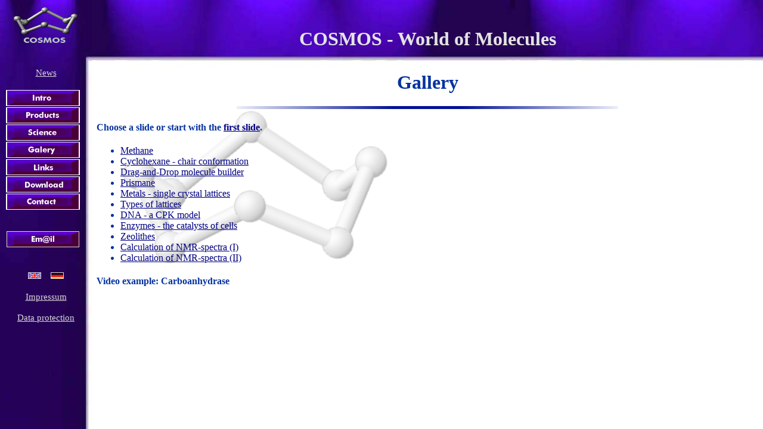

--- FILE ---
content_type: text/html
request_url: http://cosmos-software.de/ce_galer.html
body_size: 584
content:
<html>
<head>
  <title> COSMOS Galery </title>
</head>

<frameset border="0" framespacing="0" Cols="154,*" frameborder=no>
  <frame scrolling=no src="ce_index.html" name="left" frameborder=no>

<frameset rows="112,*">
  <frame scrolling=no src="co_top.html" name="top" frameborder=no>
  <frame scrolling=auto src="galery_e.html" name="right" frameborder=no>
</frameset>

</noframes>
  </head>
  <body> Text="#000000" bgcolor="#ffffff"
  Your browser support no frames!
  Please download a new version of your browser.
  </body>
</noframes>

</frameset>

</html>

--- FILE ---
content_type: text/html
request_url: http://cosmos-software.de/ce_index.html
body_size: 4652
content:
<html>
<head>
  <title> COSMOS Index </title>
  <style type="text/css">
  a.special_class { font-size:11pt; link="#dddddd" vlink="#dddddd" alink="#dddddd"}
  </style>
  <script language="JavaScript">
  <!--
  UpButton0 =new Image();

  UpButton0.src ="s8blue.gif";

  FocusButton0 =new Image();

  FocusButton0.src="s8blue.gif";

  UpButton1 =new Image();
  UpButton1.src ="intro3.gif";
  FocusButton1 =new Image();
  FocusButton1.src="intro4.gif";

  UpButton2 =new Image();
  UpButton2.src ="prod3.gif";
  FocusButton2 =new Image();
  FocusButton2.src="prod4.gif";

  UpButton3 =new Image();
  UpButton3.src ="science3.gif";
  FocusButton3 =new Image();
  FocusButton3.src="science4.gif";

  UpButton4 =new Image();
  UpButton4.src ="galery3.gif";
  FocusButton4 =new Image();
  FocusButton4.src="galery4.gif";

  UpButton5 =new Image();
  UpButton5.src ="links3.gif";
  FocusButton5 =new Image();
  FocusButton5.src="links4.gif";

  UpButton6 =new Image();

  UpButton6.src ="load3.gif";

  FocusButton6 =new Image();

  FocusButton6.src="load4.gif";


  UpButton7 =new Image();
  UpButton7.src ="contact3.gif";
  FocusButton7 =new Image();
  FocusButton7.src="contact4.gif";

  UpButton8 =new Image();
  UpButton8.src ="email.gif";
  FocusButton8 =new Image();
  FocusButton8.src="email2.gif";

  function PicChange(PicNr, PicObject)
    {
    window.document.images[PicNr].src=PicObject.src;
    window.document.images[0].src="s8blue.gif";
    }

  function PicChangeFoc(PicNr, PicObject)

    {

    window.document.images[PicNr].src=PicObject.src;
    window.document.images[0].src="s8blue.gif";

    }
  //-->
  </Script>
</head>

<!--
 war vorher text="#ffffff" Bgcolor="#000080" link="#ccffff" vlink="#8080ff" alink="#ff0000"
  -->
<body text="#ffffff" Bgcolor="#000080" link="#d8d8d8" vlink="#d8d8d8" alink="#d8d8d8" background="left_bg.jpg">


<CENTER><IMG SRc="s8blue.gif"  Height=70 Width=120></center>

<BR>&nbsp;

<br>
<center><A class="special_class" HREF="ce_news.html" TARGET="_top" > News </A></center>
<br>

<TABLE BORDER=0 COLS=1 WIDTH="13%" >

 <TR>
 <TD BGCOLOR="#ffffff">
 <center> <A HREF="ce_intro.html" ONMOUSEOUT="PicChange(1,UpButton1)" ONMOUSEOVER="PicChangeFoc(1,FocusButton1)" TARGET="_top"> <IMG SRc="intro3.gif" ALT="Intro" Border=0 Height=25 Width=120></A></center>
 </td>
 </TR>

 <TR>
 <TD BGCOLOR="#ffffff">
 <center> <A HREF="ce_prod.html" ONMOUSEOUT="PicChange(2,UpButton2)" ONMOUSEOVER="PicChangeFoc(2,FocusButton2)" TARGET="_top"> <IMG SRc="prod3.gif" ALT="Products" Border=0 Height=25 Width=120></A></center>
 </td>
 </TR>

 <TR>
 <TD BGCOLOR="#ffffff">
 <center> <A HREF="ce_sci.html" ONMOUSEOUT="PicChange(3,UpButton3)" ONMOUSEOVER="PicChangeFoc(3,FocusButton3)" TARGET="_top"> <IMG SRc="science3.gif" ALT="Science" Border=0 Height=25 Width=120></A></center>
 </td>
 </TR>


 <TR>
 <TD BGCOLOR="#ffffff">
 <center> <A HREF="ce_galer.html" ONMOUSEOUT="PicChange(4,UpButton4)" ONMOUSEOVER="PicChangeFoc(4,FocusButton4)" TARGET="_top"> <IMG SRc="galery3.gif" ALT="Galery" Border=0 Height=25 Width=120></A></center>
 </td>
 </TR>

 <TR>
 <TD BGCOLOR="#ffffff">
 <center> <A HREF="ce_links.html" ONMOUSEOUT="PicChange(5,UpButton5)" ONMOUSEOVER="PicChangeFoc(5,FocusButton5)" TARGET="_top"> <IMG SRc="links3.gif" ALT="Links" Border=0 Height=25 Width=120></A></center>
 </td>
 </TR>

 <TR>

 <TD BGCOLOR="#ffffff">

 <center> <A HREF="ce_load.html" ONMOUSEOUT="PicChange(6,UpButton6)" ONMOUSEOVER="PicChangeFoc(6,FocusButton6)" TARGET="_top"> <IMG SRc="load.gif" ALT="Download" Border=0 Height=25 Width=120></A></center>

 </td>

 </TR>

 <TR>
 <TD BGCOLOR="#ffffff">
 <center> <A HREF="ce_conta.html" ONMOUSEOUT="PicChange(7,UpButton7)" ONMOUSEOVER="PicChangeFoc(7,FocusButton7)" TARGET="_top"> <IMG SRc="contact3.gif" ALT="Contact" Border=0 Height=25 Width=120></A></center>
 </td>
 </TR>


<TR ALIGN=CENTER VALIGN=MIDDLE>
<TD ALIGN=CENTER VALIGN=MIDDLE WIDTH=96 HEIGHT=96>
<CENTER> <A HREF="mailto:postmaster@cosmos-software.de"  ONMOUSEOUT="PicChange(8,UpButton8)" ONMOUSEOVER="PicChangeFoc(8,FocusButton8)" TARGET="_top"> <IMG SRc="email.gif" ALT="Email" Border=1 Height=25 Width=120></A></center>
</TD>
<TR>
</Table>
<CENTER>
<!-- war vorher Height=13 width=28 -->
 <A HREF="ce_index.html"> <IMG SRc="british.gif" ALT="English" Border=1 Height=9 Width=20></A>
 &nbsp;&nbsp;
 <A HREF="co_index.html"> <IMG SRc="german.gif" ALT="German" Border=1 Height=9 Width=20></A>
</center>

<br>
<center><A class="special_class" HREF="ce_impre.html" TARGET="_top" >Impressum </A></center>
<br>
<center><A class="special_class" HREF="ce_dataprotect.html" TARGET="_top">Data protection</A></center>
</TR>
</BODY>
</HTML>



--- FILE ---
content_type: text/html
request_url: http://cosmos-software.de/co_top.html
body_size: 213
content:
<html>
<head>
  <title> COSMOS TOP-Banner </title>
</head>
<body Text="#e3e3e3" bgcolor="#27004f" background="top_bg.jpg">
<br>
<center><h1>COSMOS - World of Molecules</h1> </center> 
</body>

</html>



--- FILE ---
content_type: text/html
request_url: http://cosmos-software.de/galery_e.html
body_size: 3849
content:
<HTML><HEAD><TITLE>Gallery</TITLE></HEAD> 

<BODY BACKGROUND="s8bkg.gif" bgproperties="fixed" TEXT="#0533a0" LINK="#000080" VLINK="#800000" BGCOLOR="#ffffff" >
<H1 ALIGN="CENTER">Gallery</H1> 
<TR>
<TD><center> <IMG src="sb01-1.gif" border=0 height=5 width=640></td> </center>
</TR>

<H4>Choose a slide or start with the <A HREF="/show_e/slide1.html">first slide</A>.</H4>
<UL>
<LI><A HREF="/show_e/slide1.html">Methane</A>
<BR><LI><A HREF="/show_e/slide2.html">Cyclohexane - chair conformation</A>
<BR><LI><A HREF="/show_e/slide3.html">Drag-and-Drop molecule builder</A>
<BR><LI><A HREF="/show_e/slide4.html">Prismane</A>
<BR><LI><A HREF="/show_e/slide5.html">Metals - single crystal lattices</A>
<BR><LI><A HREF="/show_e/slide6.html">Types of lattices</A>
<BR><LI><A HREF="/show_e/slide7.html">DNA - a CPK model</A>
<BR><LI><A HREF="/show_e/slide8.html">Enzymes - the catalysts of cells</A>
<BR><LI><A HREF="/show_e/slide9.html">Zeolithes</A>
<BR><LI><A HREF="/show_e/slide10.html">Calculation of NMR-spectra (I)</A>
<BR><LI><A HREF="/show_e/slide11.html">Calculation of NMR-spectra (II)</A>
</UL>

<H4> Video example: Carboanhydrase</H4>
<object width="425" height="344">
<param name="movie" value="http://www.youtube.com/v/0eQZgjCrjRE&hl=en&fs=1"></param>
<param name="allowFullScreen" value="true"></param>
<param name="allowscriptaccess" value="always"></param>
<embed src="http://www.youtube.com/v/0eQZgjCrjRE&hl=en&fs=1" type="application/x-shockwave-flash" allowscriptaccess="always" allowfullscreen="true" width="425" height="344"></embed></object>
<BR>
<H4> Video example: Folding of a fusion peptide of HIV-1 protein</H4>
<object width="425" height="344"><param name="movie" value="http://www.youtube.com/v/wLppi2Bk-jg&hl=en&fs=1"></param>
<param name="allowFullScreen" value="true"></param>
<param name="allowscriptaccess" value="always"></param>
<embed src="http://www.youtube.com/v/wLppi2Bk-jg&hl=en&fs=1" type="application/x-shockwave-flash" allowscriptaccess="always" allowfullscreen="true" width="425" height="344"></embed></object>
<BR>
<BR>
<P>The following pictures containing amino acids were produced

by <A HREF="coswin.html">COSMOS 5.0 for Windows</A>.</P>

<table width=90% border cellpadding=10>
<tr>
   <td> <A HREF="glycin.gif">Glycine</A> </td>
   <td> <A HREF="alanin.gif">Alanine</A> </td>
   <td> <A HREF="valin.gif">Valine</A> </td>
   <td> <A HREF="leucin.gif">Leucine</A> </td>
</tr>

<tr>
   <td> <A HREF="isoleuc.gif">Isoleucine</A></td>
   <td> <A HREF="methioni.gif">Methionine</A></td>
   <td> <A HREF="prolin.gif">Proline</A></td>

   <td> <A HREF="phenal.gif">Phenylanaline</A></td>
</tr>

<tr>

   <td> <A HREF="tryptoph.gif">Tryptophan</A></td>

   <td> <A HREF="serin.gif">Serine</A></td>
   <td> <A HREF="threonin.gif">Threonine</A></td>

   <td> <A HREF="cystein.gif">Cysteine</A></td>
</tr>

<tr>

   <td><A HREF="tyrosin.gif">Tyrosine</A></td>

   <td><A HREF="aspar_ac.gif">Aspartic Acid</A></td>

   <td><A HREF="glut_ac.gif">Glutamic Acid</A></td>
   <td><A HREF="lysin.gif">Lysine</A></td>
</tr>

   
<tr>
   <td><A HREF="arginin.gif">Arginine</A></td>

   <td><A HREF="histidin.gif">Histidine</A></td>
</tr>
</Table>
<BR>
<P>
Please download more <A HREF="molstruc_e.html">structures</A> in the COSMOS file format and 
use the <A HREF="cosview_e.html">COSMOS Viewer</A> for visualization.
</P>
<BR>
<P><A HREF="intro_e.html"> Back to COSMOS home page</A></P>
<BR>
<FONT FACE="Modern"><FONT COLOR="#000066"><font size="-2" class="unnamed1" face="Verdana, Arial, Tahoma, sans-serif, Helvetica">
<CENTER> <IMG SRC="sb01-1.gif" BORDER=0 HEIGHT=3 WIDTH=640 align="absbottom"> </CENTER>
<CENTER> &copy 2023y <A HREF="mailto:postmaster@cosmos-software.de">COSMOS Software</A> </CENTER>

</BODY></HTML>

